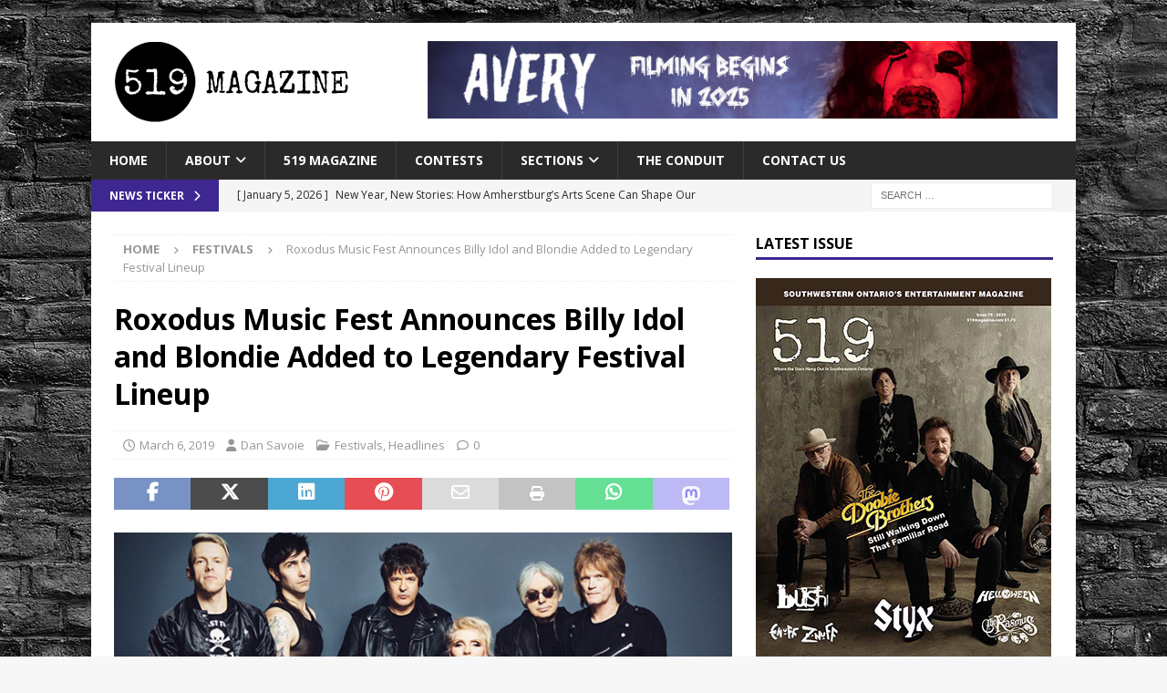

--- FILE ---
content_type: text/html; charset=UTF-8
request_url: https://519magazine.com/roxodus-music-fest-announces-billy-idol-and-blondie-added-to-legendary-festival-lineup/
body_size: 19757
content:
<!DOCTYPE html>
<html class="no-js mh-one-sb" lang="en-US">
<head>
<meta charset="UTF-8">
<meta name="viewport" content="width=device-width, initial-scale=1.0">
<link rel="profile" href="http://gmpg.org/xfn/11" />
<link rel="pingback" href="https://519magazine.com/xmlrpc.php" />
<meta name='robots' content='index, follow, max-image-preview:large, max-snippet:-1, max-video-preview:-1' />

	<!-- This site is optimized with the Yoast SEO Premium plugin v24.5 (Yoast SEO v26.6) - https://yoast.com/wordpress/plugins/seo/ -->
	<title>Roxodus Music Fest Announces Billy Idol and Blondie Added to Legendary Festival Lineup - 519 Magazine</title>
	<link rel="canonical" href="https://519magazine.com/roxodus-music-fest-announces-billy-idol-and-blondie-added-to-legendary-festival-lineup/" />
	<meta property="og:locale" content="en_US" />
	<meta property="og:type" content="article" />
	<meta property="og:title" content="Roxodus Music Fest Announces Billy Idol and Blondie Added to Legendary Festival Lineup" />
	<meta property="og:description" content="Roxodus Music Fest recently announced that punk pioneer and global superstar Billy Idol, and Rock and Roll Hall of Fame inductees Blondie, have been added to the star-studded festival lineup. Both Idol and Blondie will hit the stage alongside Kid Rock, Nickelback, Lynyrd Skynyrd, [...]" />
	<meta property="og:url" content="https://519magazine.com/roxodus-music-fest-announces-billy-idol-and-blondie-added-to-legendary-festival-lineup/" />
	<meta property="og:site_name" content="519 Magazine" />
	<meta property="article:publisher" content="https://www.facebook.com/519Mag/" />
	<meta property="article:author" content="https://www.facebook.com/officialdansavoie/" />
	<meta property="article:published_time" content="2019-03-06T20:33:07+00:00" />
	<meta property="article:modified_time" content="2020-01-16T22:32:59+00:00" />
	<meta property="og:image" content="https://519website.nyc3.digitaloceanspaces.com/2019/03/Blondie.jpg" />
	<meta property="og:image:width" content="700" />
	<meta property="og:image:height" content="402" />
	<meta property="og:image:type" content="image/jpeg" />
	<meta name="author" content="Dan Savoie" />
	<meta name="twitter:card" content="summary_large_image" />
	<meta name="twitter:creator" content="@https://twitter.com/dan_savoie" />
	<meta name="twitter:site" content="@519magazine" />
	<meta name="twitter:label1" content="Written by" />
	<meta name="twitter:data1" content="Dan Savoie" />
	<meta name="twitter:label2" content="Est. reading time" />
	<meta name="twitter:data2" content="2 minutes" />
	<script type="application/ld+json" class="yoast-schema-graph">{"@context":"https://schema.org","@graph":[{"@type":"Article","@id":"https://519magazine.com/roxodus-music-fest-announces-billy-idol-and-blondie-added-to-legendary-festival-lineup/#article","isPartOf":{"@id":"https://519magazine.com/roxodus-music-fest-announces-billy-idol-and-blondie-added-to-legendary-festival-lineup/"},"author":{"name":"Dan Savoie","@id":"https://519magazine.com/#/schema/person/66d0760ef6148ac4f0c5fcf00a5490b0"},"headline":"Roxodus Music Fest Announces Billy Idol and Blondie Added to Legendary Festival Lineup","datePublished":"2019-03-06T20:33:07+00:00","dateModified":"2020-01-16T22:32:59+00:00","mainEntityOfPage":{"@id":"https://519magazine.com/roxodus-music-fest-announces-billy-idol-and-blondie-added-to-legendary-festival-lineup/"},"wordCount":369,"publisher":{"@id":"https://519magazine.com/#organization"},"image":{"@id":"https://519magazine.com/roxodus-music-fest-announces-billy-idol-and-blondie-added-to-legendary-festival-lineup/#primaryimage"},"thumbnailUrl":"https://519website.nyc3.digitaloceanspaces.com/2019/03/Blondie.jpg","articleSection":["Festivals","Headlines"],"inLanguage":"en-US"},{"@type":"WebPage","@id":"https://519magazine.com/roxodus-music-fest-announces-billy-idol-and-blondie-added-to-legendary-festival-lineup/","url":"https://519magazine.com/roxodus-music-fest-announces-billy-idol-and-blondie-added-to-legendary-festival-lineup/","name":"Roxodus Music Fest Announces Billy Idol and Blondie Added to Legendary Festival Lineup - 519 Magazine","isPartOf":{"@id":"https://519magazine.com/#website"},"primaryImageOfPage":{"@id":"https://519magazine.com/roxodus-music-fest-announces-billy-idol-and-blondie-added-to-legendary-festival-lineup/#primaryimage"},"image":{"@id":"https://519magazine.com/roxodus-music-fest-announces-billy-idol-and-blondie-added-to-legendary-festival-lineup/#primaryimage"},"thumbnailUrl":"https://519website.nyc3.digitaloceanspaces.com/2019/03/Blondie.jpg","datePublished":"2019-03-06T20:33:07+00:00","dateModified":"2020-01-16T22:32:59+00:00","breadcrumb":{"@id":"https://519magazine.com/roxodus-music-fest-announces-billy-idol-and-blondie-added-to-legendary-festival-lineup/#breadcrumb"},"inLanguage":"en-US","potentialAction":[{"@type":"ReadAction","target":["https://519magazine.com/roxodus-music-fest-announces-billy-idol-and-blondie-added-to-legendary-festival-lineup/"]}]},{"@type":"ImageObject","inLanguage":"en-US","@id":"https://519magazine.com/roxodus-music-fest-announces-billy-idol-and-blondie-added-to-legendary-festival-lineup/#primaryimage","url":"https://519website.nyc3.digitaloceanspaces.com/2019/03/Blondie.jpg","contentUrl":"https://519website.nyc3.digitaloceanspaces.com/2019/03/Blondie.jpg","width":700,"height":402,"caption":"Blondie"},{"@type":"BreadcrumbList","@id":"https://519magazine.com/roxodus-music-fest-announces-billy-idol-and-blondie-added-to-legendary-festival-lineup/#breadcrumb","itemListElement":[{"@type":"ListItem","position":1,"name":"Home","item":"https://519magazine.com/"},{"@type":"ListItem","position":2,"name":"Roxodus Music Fest Announces Billy Idol and Blondie Added to Legendary Festival Lineup"}]},{"@type":"WebSite","@id":"https://519magazine.com/#website","url":"https://519magazine.com/","name":"519 Magazine","description":"Windsor + London Entertainment Magazine","publisher":{"@id":"https://519magazine.com/#organization"},"alternateName":"519","potentialAction":[{"@type":"SearchAction","target":{"@type":"EntryPoint","urlTemplate":"https://519magazine.com/?s={search_term_string}"},"query-input":{"@type":"PropertyValueSpecification","valueRequired":true,"valueName":"search_term_string"}}],"inLanguage":"en-US"},{"@type":"Organization","@id":"https://519magazine.com/#organization","name":"519 Magazine","alternateName":"519","url":"https://519magazine.com/","logo":{"@type":"ImageObject","inLanguage":"en-US","@id":"https://519magazine.com/#/schema/logo/image/","url":"https://519website.nyc3.digitaloceanspaces.com/2020/01/519logo.png","contentUrl":"https://519website.nyc3.digitaloceanspaces.com/2020/01/519logo.png","width":1000,"height":1000,"caption":"519 Magazine"},"image":{"@id":"https://519magazine.com/#/schema/logo/image/"},"sameAs":["https://www.facebook.com/519Mag/","https://x.com/519magazine","https://www.instagram.com/519magazine/?hl=en"],"publishingPrinciples":"https://519magazine.com/about-519/","ownershipFundingInfo":"https://519magazine.com/about-519/"},{"@type":"Person","@id":"https://519magazine.com/#/schema/person/66d0760ef6148ac4f0c5fcf00a5490b0","name":"Dan Savoie","image":{"@type":"ImageObject","inLanguage":"en-US","@id":"https://519magazine.com/#/schema/person/image/","url":"https://519website.nyc3.digitaloceanspaces.com/2024/04/yui3q0rA-Dan-glitter-square-150x150.jpg","contentUrl":"https://519website.nyc3.digitaloceanspaces.com/2024/04/yui3q0rA-Dan-glitter-square-150x150.jpg","caption":"Dan Savoie"},"description":"Dan's been rockin' the journalism scene from coast to coast, scribbling for Canadian papers and jamming with iconic mags like Rolling Stone and Metal Hammer. He's racked up chats with a who's-who of rock royalty, from KISS to Metallica. Yeah, he's living the dream, one interview at a time.","sameAs":["http://www.dansavoie.com","https://www.facebook.com/officialdansavoie/","https://www.instagram.com/dansavoie2.0/","https://ca.linkedin.com/in/dansavoie","https://x.com/https://twitter.com/dan_savoie","https://www.youtube.com/user/dansavoie"],"url":"https://519magazine.com/author/dansavoie/"}]}</script>
	<!-- / Yoast SEO Premium plugin. -->


<link rel='dns-prefetch' href='//fonts.googleapis.com' />
<link rel="alternate" type="application/rss+xml" title="519 Magazine &raquo; Feed" href="https://519magazine.com/feed/" />
<link rel="alternate" title="oEmbed (JSON)" type="application/json+oembed" href="https://519magazine.com/wp-json/oembed/1.0/embed?url=https%3A%2F%2F519magazine.com%2Froxodus-music-fest-announces-billy-idol-and-blondie-added-to-legendary-festival-lineup%2F" />
<link rel="alternate" title="oEmbed (XML)" type="text/xml+oembed" href="https://519magazine.com/wp-json/oembed/1.0/embed?url=https%3A%2F%2F519magazine.com%2Froxodus-music-fest-announces-billy-idol-and-blondie-added-to-legendary-festival-lineup%2F&#038;format=xml" />
<!-- 519magazine.com is managing ads with Advanced Ads 2.0.16 – https://wpadvancedads.com/ --><script id="yqgro-ready">
			window.advanced_ads_ready=function(e,a){a=a||"complete";var d=function(e){return"interactive"===a?"loading"!==e:"complete"===e};d(document.readyState)?e():document.addEventListener("readystatechange",(function(a){d(a.target.readyState)&&e()}),{once:"interactive"===a})},window.advanced_ads_ready_queue=window.advanced_ads_ready_queue||[];		</script>
		<style id='wp-img-auto-sizes-contain-inline-css' type='text/css'>
img:is([sizes=auto i],[sizes^="auto," i]){contain-intrinsic-size:3000px 1500px}
/*# sourceURL=wp-img-auto-sizes-contain-inline-css */
</style>
<style id='wp-emoji-styles-inline-css' type='text/css'>

	img.wp-smiley, img.emoji {
		display: inline !important;
		border: none !important;
		box-shadow: none !important;
		height: 1em !important;
		width: 1em !important;
		margin: 0 0.07em !important;
		vertical-align: -0.1em !important;
		background: none !important;
		padding: 0 !important;
	}
/*# sourceURL=wp-emoji-styles-inline-css */
</style>
<link rel='stylesheet' id='contact-form-7-css' href='https://519website.nyc3.digitaloceanspaces.com/wp-content/plugins/contact-form-7/includes/css/styles.css?ver=6.1.4' type='text/css' media='all' />
<link rel='stylesheet' id='tnado_hidefi_styles-css' href='https://519website.nyc3.digitaloceanspaces.com/wp-content/plugins/hide-featured-image-on-all-single-pagepost//tnado-styles.css?ver=1702611100' type='text/css' media='all' />
<link rel='stylesheet' id='media-credit-css' href='https://519website.nyc3.digitaloceanspaces.com/wp-content/plugins/media-credit/public/css/media-credit.min.css?ver=4.3.0' type='text/css' media='all' />
<link rel='stylesheet' id='pvfw-modaal-css' href='https://519website.nyc3.digitaloceanspaces.com/wp-content/plugins/pdf-viewer-for-wordpress/tnc-resources/modaal.min.css?ver=12.5.4' type='text/css' media='all' />
<link rel='stylesheet' id='ppress-frontend-css' href='https://519website.nyc3.digitaloceanspaces.com/wp-content/plugins/wp-user-avatar/assets/css/frontend.min.css?ver=4.16.8' type='text/css' media='all' />
<link rel='stylesheet' id='ppress-flatpickr-css' href='https://519website.nyc3.digitaloceanspaces.com/wp-content/plugins/wp-user-avatar/assets/flatpickr/flatpickr.min.css?ver=4.16.8' type='text/css' media='all' />
<link rel='stylesheet' id='ppress-select2-css' href='https://519website.nyc3.digitaloceanspaces.com/wp-content/plugins/wp-user-avatar/assets/select2/select2.min.css?ver=1702611100' type='text/css' media='all' />
<link rel='stylesheet' id='sliderpro-plugin-style-css' href='https://519website.nyc3.digitaloceanspaces.com/wp-content/plugins/sliderpro/public/assets/css/slider-pro.css?ver=4.8.13' type='text/css' media='all' />
<link rel='stylesheet' id='mh-google-fonts-css' href='https://fonts.googleapis.com/css?family=Open+Sans:300,400,400italic,600,700' type='text/css' media='all' />
<link rel='stylesheet' id='mh-font-awesome-css' href='https://519website.nyc3.digitaloceanspaces.com/wp-content/themes/mh-magazine/includes/core/assets/css/font-awesome.min.css?ver=1702611100' type='text/css' media='all' />
<link rel='stylesheet' id='mh-magazine-css' href='https://519website.nyc3.digitaloceanspaces.com/wp-content/themes/mh-magazine/style.css?ver=5.0.4' type='text/css' media='all' />
<link rel='stylesheet' id='recent-posts-widget-with-thumbnails-public-style-css' href='https://519website.nyc3.digitaloceanspaces.com/wp-content/plugins/recent-posts-widget-with-thumbnails/public.css?ver=7.1.1' type='text/css' media='all' />
<link rel='stylesheet' id='unslider-css-css' href='https://519website.nyc3.digitaloceanspaces.com/wp-content/uploads/43/270/public/assets/css/489.css?ver=2.0.0' type='text/css' media='all' />
<link rel='stylesheet' id='slider-css-css' href='https://519website.nyc3.digitaloceanspaces.com/wp-content/uploads/43/270/public/assets/css/564.css?ver=2.0.0' type='text/css' media='all' />
<script type="text/javascript" src="https://519website.nyc3.digitaloceanspaces.com/wp-includes/js/jquery/jquery.min.js?ver=3.7.1" id="jquery-core-js"></script>
<script type="text/javascript" src="https://519website.nyc3.digitaloceanspaces.com/wp-includes/js/jquery/jquery-migrate.min.js?ver=3.4.1" id="jquery-migrate-js"></script>
<script type="text/javascript" src="https://519magazine.com/wp-content/plugins/wp-user-avatar/assets/flatpickr/flatpickr.min.js?ver=4.16.8" id="ppress-flatpickr-js"></script>
<script type="text/javascript" src="https://519magazine.com/wp-content/plugins/wp-user-avatar/assets/select2/select2.min.js?ver=4.16.8" id="ppress-select2-js"></script>
<script type="text/javascript" id="advanced-ads-advanced-js-js-extra">
/* <![CDATA[ */
var advads_options = {"blog_id":"1","privacy":{"enabled":false,"state":"not_needed"}};
//# sourceURL=advanced-ads-advanced-js-js-extra
/* ]]> */
</script>
<script type="text/javascript" src="https://519magazine.com/wp-content/uploads/43/296/public/assets/js/845.js?ver=2.0.16" id="advanced-ads-advanced-js-js"></script>
<script type="text/javascript" id="advanced_ads_pro/visitor_conditions-js-extra">
/* <![CDATA[ */
var advanced_ads_pro_visitor_conditions = {"referrer_cookie_name":"advanced_ads_pro_visitor_referrer","referrer_exdays":"365","page_impr_cookie_name":"advanced_ads_page_impressions","page_impr_exdays":"3650"};
//# sourceURL=advanced_ads_pro%2Fvisitor_conditions-js-extra
/* ]]> */
</script>
<script type="text/javascript" src="https://519website.nyc3.digitaloceanspaces.com/wp-content/uploads/43/510/143/167/115/53.js?ver=3.0.3" id="advanced_ads_pro/visitor_conditions-js"></script>
<script type="text/javascript" id="mh-scripts-js-extra">
/* <![CDATA[ */
var mh = {"text":{"toggle_menu":"Toggle Menu"}};
//# sourceURL=mh-scripts-js-extra
/* ]]> */
</script>
<script type="text/javascript" src="https://519website.nyc3.digitaloceanspaces.com/wp-content/themes/mh-magazine/includes/core/assets/js/scripts.js?ver=5.0.4" id="mh-scripts-js"></script>
<link rel="https://api.w.org/" href="https://519magazine.com/wp-json/" /><link rel="alternate" title="JSON" type="application/json" href="https://519magazine.com/wp-json/wp/v2/posts/21061" /><link rel="EditURI" type="application/rsd+xml" title="RSD" href="https://519magazine.com/xmlrpc.php?rsd" />
<link rel='shortlink' href='https://519magazine.com/?p=21061' />
<meta property="fb:app_id" content="808707752668850"/><style type='text/css'>
				iframe.pvfw-pdf-viewer-frame{
					border: 0px;
				}
				@media screen and (max-width: 799px) {
					iframe.pvfw-pdf-viewer-frame{
						height: 400px;
					}
				}</style><script type="text/javascript">
		var advadsCfpQueue = [];
		var advadsCfpAd = function( adID ){
			if ( 'undefined' == typeof advadsProCfp ) { advadsCfpQueue.push( adID ) } else { advadsProCfp.addElement( adID ) }
		};
		</script>
		<!--[if lt IE 9]>
<script src="https://519magazine.com/wp-content/themes/mh-magazine/js/css3-mediaqueries.js"></script>
<![endif]-->
<!--[if lt IE 9]>
<script src="https://519magazine.com/wp-content/themes/mh-magazine/js/css3-mediaqueries.js"></script>
<![endif]-->
<style type="text/css">
.mh-widget-layout4 .mh-widget-title { background: #3e2791; background: rgba(62, 39, 145, 0.6); }
.mh-preheader, .mh-wide-layout .mh-subheader, .mh-ticker-title, .mh-main-nav li:hover, .mh-footer-nav, .slicknav_menu, .slicknav_btn, .slicknav_nav .slicknav_item:hover, .slicknav_nav a:hover, .mh-back-to-top, .mh-subheading, .entry-tags .fa, .entry-tags li:hover, .mh-widget-layout2 .mh-widget-title, .mh-widget-layout4 .mh-widget-title-inner, .mh-widget-layout4 .mh-footer-widget-title, .mh-widget-layout5 .mh-widget-title-inner, .mh-widget-layout6 .mh-widget-title, #mh-mobile .flex-control-paging li a.flex-active, .mh-image-caption, .mh-carousel-layout1 .mh-carousel-caption, .mh-tab-button.active, .mh-tab-button.active:hover, .mh-footer-widget .mh-tab-button.active, .mh-social-widget li:hover a, .mh-footer-widget .mh-social-widget li a, .mh-footer-widget .mh-author-bio-widget, .tagcloud a:hover, .mh-widget .tagcloud a:hover, .mh-footer-widget .tagcloud a:hover, .mh-posts-stacked-item .mh-meta, .page-numbers:hover, .mh-loop-pagination .current, .mh-comments-pagination .current, .pagelink, a:hover .pagelink, input[type=submit], #infinite-handle span { background: #3e2791; }
.mh-main-nav-wrap .slicknav_nav ul, blockquote, .mh-widget-layout1 .mh-widget-title, .mh-widget-layout3 .mh-widget-title, .mh-widget-layout5 .mh-widget-title, .mh-widget-layout8 .mh-widget-title:after, #mh-mobile .mh-slider-caption, .mh-carousel-layout1, .mh-spotlight-widget, .mh-author-bio-widget, .mh-author-bio-title, .mh-author-bio-image-frame, .mh-video-widget, .mh-tab-buttons, textarea:hover, input[type=text]:hover, input[type=email]:hover, input[type=tel]:hover, input[type=url]:hover { border-color: #3e2791; }
.mh-header-tagline, .mh-dropcap, .mh-carousel-layout1 .flex-direction-nav a, .mh-carousel-layout2 .mh-carousel-caption, .mh-posts-digest-small-category, .mh-posts-lineup-more, .bypostauthor .fn:after, .mh-comment-list .comment-reply-link:before, #respond #cancel-comment-reply-link:before { color: #3e2791; }
.entry-content a { color: #3e2791; }
a:hover, .entry-content a:hover, #respond a:hover, #respond #cancel-comment-reply-link:hover, #respond .logged-in-as a:hover, .mh-comment-list .comment-meta a:hover, .mh-ping-list .mh-ping-item a:hover, .mh-meta a:hover, .mh-breadcrumb a:hover, .mh-tabbed-widget a:hover { color: #3e2791; }
</style>
<style type="text/css" id="custom-background-css">
body.custom-background { background-image: url("https://519website.nyc3.digitaloceanspaces.com/2025/02/bricks.jpg"); background-position: left top; background-size: auto; background-repeat: repeat; background-attachment: scroll; }
</style>
	<style>ins.adsbygoogle { background-color: transparent; padding: 0; }</style><script  async src="https://pagead2.googlesyndication.com/pagead/js/adsbygoogle.js?client=ca-pub-4232955874923622" crossorigin="anonymous"></script><link rel="icon" href="https://519website.nyc3.digitaloceanspaces.com/2021/03/cropped-519phonelogo-32x32.png" sizes="32x32" />
<link rel="icon" href="https://519website.nyc3.digitaloceanspaces.com/2021/03/cropped-519phonelogo-192x192.png" sizes="192x192" />
<link rel="apple-touch-icon" href="https://519website.nyc3.digitaloceanspaces.com/2021/03/cropped-519phonelogo-180x180.png" />
<meta name="msapplication-TileImage" content="https://519website.nyc3.digitaloceanspaces.com/2021/03/cropped-519phonelogo-270x270.png" />
<link rel='stylesheet' id='dashicons-css' href='https://519website.nyc3.digitaloceanspaces.com/wp-includes/css/dashicons.min.css?ver=6.9' type='text/css' media='all' />
<link rel='stylesheet' id='thickbox-css' href='https://519website.nyc3.digitaloceanspaces.com/wp-includes/js/thickbox/thickbox.css?ver=6.9' type='text/css' media='all' />
</head>
<body id="mh-mobile" class="wp-singular post-template-default single single-post postid-21061 single-format-standard custom-background wp-custom-logo wp-theme-mh-magazine mh-boxed-layout mh-right-sb mh-loop-layout1 mh-widget-layout1 aa-prefix-yqgro-" itemscope="itemscope" itemtype="https://schema.org/WebPage">
<div class="mh-container mh-container-outer">
<div class="mh-header-nav-mobile clearfix"></div>
	<div class="mh-preheader">
		<div class="mh-container mh-container-inner mh-row clearfix">
							<div class="mh-header-bar-content mh-header-bar-top-left mh-col-2-3 clearfix">
									</div>
										<div class="mh-header-bar-content mh-header-bar-top-right mh-col-1-3 clearfix">
									</div>
					</div>
	</div>
<header class="mh-header" itemscope="itemscope" itemtype="https://schema.org/WPHeader">
	<div class="mh-container mh-container-inner clearfix">
	   <div class="mh-custom-header clearfix">
<div class="mh-header-columns mh-row clearfix">
<div class="mh-col-1-3 mh-site-identity">
<div class="mh-site-logo" role="banner" itemscope="itemscope" itemtype="https://schema.org/Brand">
<a href="https://519magazine.com/" class="custom-logo-link" rel="home"><img width="272" height="90" src="https://519website.nyc3.digitaloceanspaces.com/2025/02/cropped-logo-header-1-copy.png" class="custom-logo" alt="cropped-logo-header-1 copy" decoding="async" srcset="https://519website.nyc3.digitaloceanspaces.com/2025/02/cropped-logo-header-1-copy-150x50.png 150w, https://519website.nyc3.digitaloceanspaces.com/2025/02/cropped-logo-header-1-copy.png 272w" sizes="(max-width: 272px) 100vw, 272px" /></a></div>
</div>
<aside class="mh-col-2-3 mh-header-widget-2">
<div class="mh-widget mh-header-2 yqgro-widget"><p><a href="https://www.facebook.com/AveryTheMovie"><img fetchpriority="high" decoding="async" class="aligncenter size-full wp-image-59535" src="https://519website.nyc3.digitaloceanspaces.com/2025/02/Avery-Banner.jpg" alt="" width="728" height="90" srcset="https://519website.nyc3.digitaloceanspaces.com/2025/02/Avery-Banner-300x37.jpg 300w, https://519website.nyc3.digitaloceanspaces.com/2025/02/Avery-Banner-150x19.jpg 150w, https://519website.nyc3.digitaloceanspaces.com/2025/02/Avery-Banner.jpg 728w" sizes="(max-width: 728px) 100vw, 728px" /></a></p>
</div></aside>
</div>
</div>
	</div>
	<div class="mh-main-nav-wrap">
		<nav class="mh-navigation mh-main-nav mh-container mh-container-inner clearfix" itemscope="itemscope" itemtype="https://schema.org/SiteNavigationElement">
			<div class="menu-main-menu-container"><ul id="menu-main-menu" class="menu"><li id="menu-item-53099" class="menu-item menu-item-type-custom menu-item-object-custom menu-item-home menu-item-53099"><a href="https://519magazine.com">Home</a></li>
<li id="menu-item-50781" class="menu-item menu-item-type-custom menu-item-object-custom menu-item-has-children menu-item-50781"><a href="#">About</a>
<ul class="sub-menu">
	<li id="menu-item-50780" class="menu-item menu-item-type-post_type menu-item-object-page menu-item-50780"><a href="https://519magazine.com/about-519/">About 519 Magazine</a></li>
	<li id="menu-item-27226" class="menu-item menu-item-type-post_type menu-item-object-page menu-item-27226"><a href="https://519magazine.com/staff-and-contributors/">Staff and Contributors</a></li>
</ul>
</li>
<li id="menu-item-12982" class="menu-item menu-item-type-taxonomy menu-item-object-category menu-item-12982"><a href="https://519magazine.com/category/519-magazine/">519 Magazine</a></li>
<li id="menu-item-55918" class="menu-item menu-item-type-taxonomy menu-item-object-category menu-item-55918"><a href="https://519magazine.com/category/contests/">Contests</a></li>
<li id="menu-item-10974" class="menu-item menu-item-type-custom menu-item-object-custom menu-item-has-children menu-item-10974"><a href="#">Sections</a>
<ul class="sub-menu">
	<li id="menu-item-21656" class="menu-item menu-item-type-taxonomy menu-item-object-category current-post-ancestor current-menu-parent current-post-parent menu-item-21656"><a href="https://519magazine.com/category/headlines/">Headlines</a></li>
	<li id="menu-item-21660" class="menu-item menu-item-type-taxonomy menu-item-object-category menu-item-21660"><a href="https://519magazine.com/category/interviews/">Interviews</a></li>
	<li id="menu-item-42848" class="menu-item menu-item-type-taxonomy menu-item-object-category menu-item-42848"><a href="https://519magazine.com/category/indie-music-profile/">RiggiMedia Indie Music Profiles</a></li>
	<li id="menu-item-21657" class="menu-item menu-item-type-taxonomy menu-item-object-category menu-item-21657"><a href="https://519magazine.com/category/concert-reviews/">Event Reviews</a></li>
	<li id="menu-item-21658" class="menu-item menu-item-type-taxonomy menu-item-object-category menu-item-21658"><a href="https://519magazine.com/category/cd-reviews/">CD Reviews</a></li>
	<li id="menu-item-21659" class="menu-item menu-item-type-taxonomy menu-item-object-category menu-item-21659"><a href="https://519magazine.com/category/dvd-blu-ray-reviews/">Movie Reviews</a></li>
	<li id="menu-item-21663" class="menu-item menu-item-type-taxonomy menu-item-object-category menu-item-21663"><a href="https://519magazine.com/category/book-reviews/">Book Reviews</a></li>
	<li id="menu-item-21661" class="menu-item menu-item-type-taxonomy menu-item-object-category menu-item-21661"><a href="https://519magazine.com/category/community/">Community News</a></li>
	<li id="menu-item-52224" class="menu-item menu-item-type-taxonomy menu-item-object-category menu-item-52224"><a href="https://519magazine.com/category/the-vivid-thoughts-of-a-canadian-entertainment-writer-and-photographer/">Savoie Faire with Dan Savoie</a></li>
</ul>
</li>
<li id="menu-item-42507" class="menu-item menu-item-type-taxonomy menu-item-object-category menu-item-42507"><a href="https://519magazine.com/category/conduit/">The Conduit</a></li>
<li id="menu-item-30804" class="menu-item menu-item-type-post_type menu-item-object-page menu-item-30804"><a href="https://519magazine.com/contact/">Contact Us</a></li>
</ul></div>		</nav>
	</div>
	</header>
	<div class="mh-subheader">
		<div class="mh-container mh-container-inner mh-row clearfix">
							<div class="mh-header-bar-content mh-header-bar-bottom-left mh-col-2-3 clearfix">
											<div class="mh-header-ticker mh-header-ticker-bottom">
							<div class="mh-ticker-bottom">
			<div class="mh-ticker-title mh-ticker-title-bottom">
			News Ticker<i class="fa fa-chevron-right"></i>		</div>
		<div class="mh-ticker-content mh-ticker-content-bottom">
		<ul id="mh-ticker-loop-bottom">				<li class="mh-ticker-item mh-ticker-item-bottom">
					<a href="https://519magazine.com/new-year-new-stories-how-amherstburgs-arts-scene-can-shape-our-future/" title="New Year, New Stories: How Amherstburg&#8217;s Arts Scene Can Shape Our Future">
						<span class="mh-ticker-item-date mh-ticker-item-date-bottom">
                        	[ January 5, 2026 ]                        </span>
						<span class="mh-ticker-item-title mh-ticker-item-title-bottom">
							New Year, New Stories: How Amherstburg&#8217;s Arts Scene Can Shape Our Future						</span>
													<span class="mh-ticker-item-cat mh-ticker-item-cat-bottom">
								<i class="fa fa-caret-right"></i>
																Headlines							</span>
											</a>
				</li>				<li class="mh-ticker-item mh-ticker-item-bottom">
					<a href="https://519magazine.com/post-productions-delivers-unflinching-vision-of-sarah-kanes-crave/" title="Post Productions Delivers Unflinching Vision of Sarah Kane&#8217;s Crave">
						<span class="mh-ticker-item-date mh-ticker-item-date-bottom">
                        	[ December 17, 2025 ]                        </span>
						<span class="mh-ticker-item-title mh-ticker-item-title-bottom">
							Post Productions Delivers Unflinching Vision of Sarah Kane&#8217;s Crave						</span>
													<span class="mh-ticker-item-cat mh-ticker-item-cat-bottom">
								<i class="fa fa-caret-right"></i>
																Theatre Reviews							</span>
											</a>
				</li>				<li class="mh-ticker-item mh-ticker-item-bottom">
					<a href="https://519magazine.com/our-lady-peace-brings-canadian-rock-to-the-colosseum/" title="Our Lady Peace Returns to Caesars Windsor and Delivers a Stellar Performance of 30 Years of Hits and Deep Cuts">
						<span class="mh-ticker-item-date mh-ticker-item-date-bottom">
                        	[ December 11, 2025 ]                        </span>
						<span class="mh-ticker-item-title mh-ticker-item-title-bottom">
							Our Lady Peace Returns to Caesars Windsor and Delivers a Stellar Performance of 30 Years of Hits and Deep Cuts						</span>
													<span class="mh-ticker-item-cat mh-ticker-item-cat-bottom">
								<i class="fa fa-caret-right"></i>
																Concert Reviews							</span>
											</a>
				</li>				<li class="mh-ticker-item mh-ticker-item-bottom">
					<a href="https://519magazine.com/spirits-stir-at-heritage-village-for-wicked-wednesdays/" title="Spirits Stir at Heritage Village for Wicked Wednesdays">
						<span class="mh-ticker-item-date mh-ticker-item-date-bottom">
                        	[ December 2, 2025 ]                        </span>
						<span class="mh-ticker-item-title mh-ticker-item-title-bottom">
							Spirits Stir at Heritage Village for Wicked Wednesdays						</span>
													<span class="mh-ticker-item-cat mh-ticker-item-cat-bottom">
								<i class="fa fa-caret-right"></i>
																Theatre							</span>
											</a>
				</li>				<li class="mh-ticker-item mh-ticker-item-bottom">
					<a href="https://519magazine.com/big-wrecks-ian-thornley-on-the-rest-of-the-story/" title="Big Wreck’s Ian Thornley on The Rest of the Story">
						<span class="mh-ticker-item-date mh-ticker-item-date-bottom">
                        	[ November 19, 2025 ]                        </span>
						<span class="mh-ticker-item-title mh-ticker-item-title-bottom">
							Big Wreck’s Ian Thornley on The Rest of the Story						</span>
													<span class="mh-ticker-item-cat mh-ticker-item-cat-bottom">
								<i class="fa fa-caret-right"></i>
																The Big Interview							</span>
											</a>
				</li>		</ul>
	</div>
</div>						</div>
									</div>
										<div class="mh-header-bar-content mh-header-bar-bottom-right mh-col-1-3 clearfix">
											<aside class="mh-header-search mh-header-search-bottom">
							<form role="search" method="get" class="search-form" action="https://519magazine.com/">
				<label>
					<span class="screen-reader-text">Search for:</span>
					<input type="search" class="search-field" placeholder="Search &hellip;" value="" name="s" />
				</label>
				<input type="submit" class="search-submit" value="Search" />
			</form>						</aside>
									</div>
					</div>
	</div>
<div class="mh-wrapper clearfix">
	<div class="mh-main clearfix">
		<div id="main-content" class="mh-content" role="main" itemprop="mainContentOfPage"><nav class="mh-breadcrumb" itemscope itemtype="https://schema.org/BreadcrumbList"><span itemprop="itemListElement" itemscope itemtype="https://schema.org/ListItem"><a href="https://519magazine.com" title="Home" itemprop="item"><span itemprop="name">Home</span></a><meta itemprop="position" content="1" /></span><span class="mh-breadcrumb-delimiter"><i class="fa fa-angle-right"></i></span><span itemprop="itemListElement" itemscope itemtype="https://schema.org/ListItem"><a href="https://519magazine.com/category/festivals/" itemprop="item" title="Festivals"><span itemprop="name">Festivals</span></a><meta itemprop="position" content="2" /></span><span class="mh-breadcrumb-delimiter"><i class="fa fa-angle-right"></i></span>Roxodus Music Fest Announces Billy Idol and Blondie Added to Legendary Festival Lineup</nav>
<article id="post-21061" class="post-21061 post type-post status-publish format-standard hentry category-festivals category-headlines">
	<header class="entry-header clearfix"><h1 class="entry-title">Roxodus Music Fest Announces Billy Idol and Blondie Added to Legendary Festival Lineup</h1><div class="mh-meta entry-meta">
<span class="entry-meta-date updated"><i class="far fa-clock"></i><a href="https://519magazine.com/2019/03/">March 6, 2019</a></span>
<span class="entry-meta-author author vcard"><i class="fa fa-user"></i><a class="fn" href="https://519magazine.com/author/dansavoie/">Dan Savoie</a></span>
<span class="entry-meta-categories"><i class="far fa-folder-open"></i><a href="https://519magazine.com/category/festivals/" rel="category tag">Festivals</a>, <a href="https://519magazine.com/category/headlines/" rel="category tag">Headlines</a></span>
<span class="entry-meta-comments"><i class="far fa-comment"></i><a href="https://519magazine.com/roxodus-music-fest-announces-billy-idol-and-blondie-added-to-legendary-festival-lineup/#respond" class="mh-comment-count-link" >0</a></span>
</div>
	</header>
		<div class="entry-content clearfix"><div class="mh-social-top">
<div class="mh-share-buttons clearfix">
	<a class="mh-facebook" href="#" onclick="window.open('https://www.facebook.com/sharer.php?u=https%3A%2F%2F519magazine.com%2Froxodus-music-fest-announces-billy-idol-and-blondie-added-to-legendary-festival-lineup%2F&t=Roxodus+Music+Fest+Announces+Billy+Idol+and+Blondie+Added+to+Legendary+Festival+Lineup', 'facebookShare', 'width=626,height=436'); return false;" title="Share on Facebook">
		<span class="mh-share-button"><i class="fab fa-facebook-f"></i></span>
	</a>
	<a class="mh-twitter" href="#" onclick="window.open('https://twitter.com/share?text=Roxodus+Music+Fest+Announces+Billy+Idol+and+Blondie+Added+to+Legendary+Festival+Lineup:&url=https%3A%2F%2F519magazine.com%2Froxodus-music-fest-announces-billy-idol-and-blondie-added-to-legendary-festival-lineup%2F', 'twitterShare', 'width=626,height=436'); return false;" title="Tweet This Post">
		<span class="mh-share-button"><i class="fab fa-x-twitter"></i></span>
	</a>
	<a class="mh-linkedin" href="#" onclick="window.open('https://www.linkedin.com/shareArticle?mini=true&url=https%3A%2F%2F519magazine.com%2Froxodus-music-fest-announces-billy-idol-and-blondie-added-to-legendary-festival-lineup%2F&source=', 'linkedinShare', 'width=626,height=436'); return false;" title="Share on LinkedIn">
		<span class="mh-share-button"><i class="fab fa-linkedin"></i></span>
	</a>
	<a class="mh-pinterest" href="#" onclick="window.open('https://pinterest.com/pin/create/button/?url=https%3A%2F%2F519magazine.com%2Froxodus-music-fest-announces-billy-idol-and-blondie-added-to-legendary-festival-lineup%2F&media=&description=Roxodus+Music+Fest+Announces+Billy+Idol+and+Blondie+Added+to+Legendary+Festival+Lineup', 'pinterestShare', 'width=750,height=350'); return false;" title="Pin This Post">
		<span class="mh-share-button"><i class="fab fa-pinterest"></i></span>
	</a>
	<a class="mh-email" href="mailto:?subject=Roxodus%20Music%20Fest%20Announces%20Billy%20Idol%20and%20Blondie%20Added%20to%20Legendary%20Festival%20Lineup&amp;body=https%3A%2F%2F519magazine.com%2Froxodus-music-fest-announces-billy-idol-and-blondie-added-to-legendary-festival-lineup%2F" title="Send this article to a friend" target="_blank">
		<span class="mh-share-button"><i class="far fa-envelope"></i></span>
	</a>
	<a class="mh-print" href="javascript:window.print()" title="Print this article">
		<span class="mh-share-button"><i class="fas fa-print"></i></span>
	</a>
    <a class="mh-whatsapp" href="#" onclick="window.open('https://api.whatsapp.com/send?phone={phone_number}&text=Roxodus+Music+Fest+Announces+Billy+Idol+and+Blondie+Added+to+Legendary+Festival+Lineup:&url=https%3A%2F%2F519magazine.com%2Froxodus-music-fest-announces-billy-idol-and-blondie-added-to-legendary-festival-lineup%2F', 'whatsappShare', 'width=626,height=436'); return false;" title="Share on Whatsapp">
        <span class="mh-share-button"><i class="fab fa-whatsapp"></i></span>
    </a>
	<a class="mh-mastodon" href="#" onclick="window.open('https://mastodonshare.com/share?text=Roxodus+Music+Fest+Announces+Billy+Idol+and+Blondie+Added+to+Legendary+Festival+Lineup:&url=https%3A%2F%2F519magazine.com%2Froxodus-music-fest-announces-billy-idol-and-blondie-added-to-legendary-festival-lineup%2F', 'mustodonShare', 'width=626,height=436'); return false;" title="Share On Mastodon">
		<span class="mh-share-button">
			<img src="https://519magazine.com/wp-content/themes/mh-magazine/includes/core/assets/images/mostadon-logo.png" height="25px" width="20px">
		</span>
	</a>
</div></div>
<div  class="yqgro-36b7b0262c05bc50a5655c3b240a92c8 yqgro-indie-profile" id="yqgro-36b7b0262c05bc50a5655c3b240a92c8"></div><p><span class="il"><img decoding="async" class="aligncenter size-full wp-image-21063" src="https://519website.nyc3.digitaloceanspaces.com/2019/03/Blondie.jpg" alt="Blondie" width="700" height="402" srcset="https://519website.nyc3.digitaloceanspaces.com/2019/03/Blondie-300x172.jpg 300w, https://519website.nyc3.digitaloceanspaces.com/2019/03/Blondie-150x86.jpg 150w, https://519website.nyc3.digitaloceanspaces.com/2019/03/Blondie.jpg 700w" sizes="(max-width: 700px) 100vw, 700px" />Roxodus</span> Music Fest recently announced that punk pioneer and global superstar Billy Idol, and Rock and Roll Hall of Fame inductees Blondie, have been added to the star-studded festival lineup. Both Idol and Blondie will hit the stage alongside Kid Rock, Nickelback, Lynyrd Skynyrd, Alice Cooper, Peter Frampton, and Cheap Trick during the three-day concert series running July 11-13, 2019.</p>
<p>“Billy Idol and Blondie are fantastic additions to the lineup. Billy Idol was one of the great artists of the original music video era, while Blondie was one of the most successful all American New Wave acts,” said Alan Cross, famed broadcaster and ambassador of <span class="il">Roxodus</span> Music Fest. “<span class="il">Roxodus</span> is fortunate to offer both acts for 2019.&#8221;</p><div  class="yqgro-452f5bebbe3e3bb4b23c682f4b262797 yqgro-content" id="yqgro-452f5bebbe3e3bb4b23c682f4b262797"></div>
<p>Billy Idol has left an indelible mark in popular music for over three decades as one of MTV’s first megastars, making him one of the most recognizable faces in music. He has sold 40 million albums worldwide with nine top forty singles in the U.S. and 10 in the U.K. including, “Dancing With Myself, “White Wedding,” “Rebel Yell,” “Mony Mony,” “Eyes Without A Face,” “Flesh For Fantasy,” and “Cradle Of Love.”</p>
<p>Blondie kickstarted the early American new-wave scene in the ‘70s and now over four decades later they are still known for their high energy punk songs. Blondie’s chart-topping success and rare longevity led to an induction into the Rock and Roll Music Hall of Fame, an NME Godlike Genius Award, a Q Award for Outstanding Contribution to Music and to date have sold more than 45 million albums worldwide.</p>
<p>Thousands of rock music fans are anticipated to gather this summer in Edenvale, Ontario (90 minutes north of Toronto). Committed to providing a unique, next-level festival experience and delivering a stellar roster of acclaimed artists – the highly anticipated festival is promising to be a must-attend event for the summer.</p>
<p><span class="il">Roxodus</span> Music Fest is committed to catering to all ranges of audience needs &#8211; through single-day admission, a selection of weekend-long camping packages, VIP experiences and Platinum VIP options that include private car service, chartered helicopters and float planes as potential means of transportation.</p>
<p>Visit here for all ticket and payment information.<br />
<script type="text/javascript"> end21061_(); </script></p>
<div id="wpdevar_comment_2" style="width:100%;text-align:left;">
		<span style="padding: 10px;font-size:22px;font-family:Arial,Helvetica Neue,Helvetica,sans-serif;color:#0078b5;">Feel Free to Leave a Comment</span>
		<div class="fb-comments" data-href="https://519magazine.com/roxodus-music-fest-announces-billy-idol-and-blondie-added-to-legendary-festival-lineup/" data-order-by="reverse_time" data-numposts="3" data-width="100%" style="display:block;"></div></div><style>#wpdevar_comment_2 span,#wpdevar_comment_2 iframe{width:100% !important;} #wpdevar_comment_2 iframe{max-height: 100% !important;}</style><div  class="yqgro-bd915af04566a1959c21516e44506972 yqgro-after-content" id="yqgro-bd915af04566a1959c21516e44506972"></div><div class="mh-social-bottom">
<div class="mh-share-buttons clearfix">
	<a class="mh-facebook" href="#" onclick="window.open('https://www.facebook.com/sharer.php?u=https%3A%2F%2F519magazine.com%2Froxodus-music-fest-announces-billy-idol-and-blondie-added-to-legendary-festival-lineup%2F&t=Roxodus+Music+Fest+Announces+Billy+Idol+and+Blondie+Added+to+Legendary+Festival+Lineup', 'facebookShare', 'width=626,height=436'); return false;" title="Share on Facebook">
		<span class="mh-share-button"><i class="fab fa-facebook-f"></i></span>
	</a>
	<a class="mh-twitter" href="#" onclick="window.open('https://twitter.com/share?text=Roxodus+Music+Fest+Announces+Billy+Idol+and+Blondie+Added+to+Legendary+Festival+Lineup:&url=https%3A%2F%2F519magazine.com%2Froxodus-music-fest-announces-billy-idol-and-blondie-added-to-legendary-festival-lineup%2F', 'twitterShare', 'width=626,height=436'); return false;" title="Tweet This Post">
		<span class="mh-share-button"><i class="fab fa-x-twitter"></i></span>
	</a>
	<a class="mh-linkedin" href="#" onclick="window.open('https://www.linkedin.com/shareArticle?mini=true&url=https%3A%2F%2F519magazine.com%2Froxodus-music-fest-announces-billy-idol-and-blondie-added-to-legendary-festival-lineup%2F&source=', 'linkedinShare', 'width=626,height=436'); return false;" title="Share on LinkedIn">
		<span class="mh-share-button"><i class="fab fa-linkedin"></i></span>
	</a>
	<a class="mh-pinterest" href="#" onclick="window.open('https://pinterest.com/pin/create/button/?url=https%3A%2F%2F519magazine.com%2Froxodus-music-fest-announces-billy-idol-and-blondie-added-to-legendary-festival-lineup%2F&media=&description=Roxodus+Music+Fest+Announces+Billy+Idol+and+Blondie+Added+to+Legendary+Festival+Lineup', 'pinterestShare', 'width=750,height=350'); return false;" title="Pin This Post">
		<span class="mh-share-button"><i class="fab fa-pinterest"></i></span>
	</a>
	<a class="mh-email" href="mailto:?subject=Roxodus%20Music%20Fest%20Announces%20Billy%20Idol%20and%20Blondie%20Added%20to%20Legendary%20Festival%20Lineup&amp;body=https%3A%2F%2F519magazine.com%2Froxodus-music-fest-announces-billy-idol-and-blondie-added-to-legendary-festival-lineup%2F" title="Send this article to a friend" target="_blank">
		<span class="mh-share-button"><i class="far fa-envelope"></i></span>
	</a>
	<a class="mh-print" href="javascript:window.print()" title="Print this article">
		<span class="mh-share-button"><i class="fas fa-print"></i></span>
	</a>
    <a class="mh-whatsapp" href="#" onclick="window.open('https://api.whatsapp.com/send?phone={phone_number}&text=Roxodus+Music+Fest+Announces+Billy+Idol+and+Blondie+Added+to+Legendary+Festival+Lineup:&url=https%3A%2F%2F519magazine.com%2Froxodus-music-fest-announces-billy-idol-and-blondie-added-to-legendary-festival-lineup%2F', 'whatsappShare', 'width=626,height=436'); return false;" title="Share on Whatsapp">
        <span class="mh-share-button"><i class="fab fa-whatsapp"></i></span>
    </a>
	<a class="mh-mastodon" href="#" onclick="window.open('https://mastodonshare.com/share?text=Roxodus+Music+Fest+Announces+Billy+Idol+and+Blondie+Added+to+Legendary+Festival+Lineup:&url=https%3A%2F%2F519magazine.com%2Froxodus-music-fest-announces-billy-idol-and-blondie-added-to-legendary-festival-lineup%2F', 'mustodonShare', 'width=626,height=436'); return false;" title="Share On Mastodon">
		<span class="mh-share-button">
			<img src="https://519magazine.com/wp-content/themes/mh-magazine/includes/core/assets/images/mostadon-logo.png" height="25px" width="20px">
		</span>
	</a>
</div></div>
	</div></article><div class="mh-author-box clearfix">
	<figure class="mh-author-box-avatar">
		<img data-del="avatar" src='https://519website.nyc3.digitaloceanspaces.com/2024/04/yui3q0rA-Dan-glitter-square-150x150.jpg' class='avatar pp-user-avatar avatar-125 photo ' height='125' width='125'/>	</figure>
	<div class="mh-author-box-header">
		<span class="mh-author-box-name">
			About Dan Savoie		</span>
					<span class="mh-author-box-postcount">
				<a href="https://519magazine.com/author/dansavoie/" title="More articles written by Dan Savoie'">
					950 Articles				</a>
			</span>
			</div>
			<div class="mh-author-box-bio">
			Dan's been rockin' the journalism scene from coast to coast, scribbling for Canadian papers and jamming with iconic mags like Rolling Stone and Metal Hammer. He's racked up chats with a who's-who of rock royalty, from KISS to Metallica. Yeah, he's living the dream, one interview at a time.		</div>
				<div class="mh-author-box-contact">
									<a class="mh-author-box-website" href="http://www.dansavoie.com" title="Visit the website of Dan Savoie" target="_blank">
						<i class="fas fa-earth-europe"></i>
						<span class="screen-reader-text">Website</span>
					</a>
													<a class="mh-author-box-facebook" href="https://www.facebook.com/officialdansavoie/" title="Follow Dan Savoie on Facebook" target="_blank">
						<i class="fab fa-facebook-f"></i>
						<span class="screen-reader-text">Facebook</span>
					</a>
													<a class="mh-author-box-instagram" href="https://www.instagram.com/dansavoie2.0/" title="Follow Dan Savoie on Instagram" target="_blank">
						<i class="fab fa-instagram"></i>
						<span class="screen-reader-text">Instagram</span>
					</a>
													<a class="mh-author-box-twitter" href="https://twitter.com/dan_savoie" title="Follow Dan Savoie on Twitter" target="_blank">
						<i class="fab fa-x-twitter"></i>
						<span class="screen-reader-text">Twitter</span>
					</a>
													<a class="mh-author-box-youtube" href="https://www.youtube.com/user/dansavoie" title="Follow Dan Savoie on YouTube" target="_blank">
						<i class="fab fa-youtube"></i>
						<span class="screen-reader-text">YouTube</span>
					</a>
													<a class="mh-author-box-linkedin" href="https://ca.linkedin.com/in/dansavoie" title="Follow Dan Savoie on LinkedIn" target="_blank">
						<i class="fab fa-linkedin"></i>
						<span class="screen-reader-text">LinkedIn</span>
					</a>
											</div></div><nav class="mh-post-nav mh-row clearfix" itemscope="itemscope" itemtype="https://schema.org/SiteNavigationElement">
<div class="mh-col-1-2 mh-post-nav-item mh-post-nav-prev">
<a href="https://519magazine.com/jason-aldean-and-miranda-lambert-top-list-of-35-country-acts-for-2019-boots-and-hearts-festival/" rel="prev"><img width="80" height="49" src="https://519website.nyc3.digitaloceanspaces.com/2019/03/Jason-Aldean.jpg" class="attachment-mh-magazine-small size-mh-magazine-small wp-post-image" alt="Jason-Aldean" decoding="async" loading="lazy" srcset="https://519website.nyc3.digitaloceanspaces.com/2019/03/Jason-Aldean-300x182.jpg 300w, https://519website.nyc3.digitaloceanspaces.com/2019/03/Jason-Aldean-150x91.jpg 150w, https://519website.nyc3.digitaloceanspaces.com/2019/03/Jason-Aldean.jpg 700w" sizes="auto, (max-width: 80px) 100vw, 80px" /><span>Previous</span><p>Jason Aldean and Miranda Lambert Top List of 35 Country Acts For 2019 Boots and Hearts Festival</p></a></div>
<div class="mh-col-1-2 mh-post-nav-item mh-post-nav-next">
<a href="https://519magazine.com/juno-award-winner-serena-ryder-to-headline-2019-kingsville-folk-fest/" rel="next"><img width="80" height="44" src="https://519website.nyc3.digitaloceanspaces.com/2019/03/serena-ryder.jpg" class="attachment-mh-magazine-small size-mh-magazine-small wp-post-image" alt="serena-ryder" decoding="async" loading="lazy" srcset="https://519website.nyc3.digitaloceanspaces.com/2019/03/serena-ryder-300x166.jpg 300w, https://519website.nyc3.digitaloceanspaces.com/2019/03/serena-ryder-150x83.jpg 150w, https://519website.nyc3.digitaloceanspaces.com/2019/03/serena-ryder.jpg 700w" sizes="auto, (max-width: 80px) 100vw, 80px" /><span>Next</span><p>Juno Award Winner Serena Ryder to Headline 2019 Kingsville Folk Fest</p></a></div>
</nav>
<div id="comments" class="mh-comments-wrap">
</div>
		</div>
			<aside class="mh-widget-col-1 mh-sidebar" itemscope="itemscope" itemtype="https://schema.org/WPSideBar"><div class="mh-widget yqgro-widget"><h4 class="mh-widget-title"><span class="mh-widget-title-inner">LATEST ISSUE</span></h4><p><a href="https://519magazine.com/519-magazine-issue-79-with-the-doobie-brothers/"><img loading="lazy" decoding="async" class="aligncenter size-full wp-image-60932" src="https://519website.nyc3.digitaloceanspaces.com/2025/09/519-Issue-79-June-2025-324.jpg" alt="" width="324" height="422" srcset="https://519website.nyc3.digitaloceanspaces.com/2025/09/519-Issue-79-June-2025-324-230x300.jpg 230w, https://519website.nyc3.digitaloceanspaces.com/2025/09/519-Issue-79-June-2025-324-115x150.jpg 115w, https://519website.nyc3.digitaloceanspaces.com/2025/09/519-Issue-79-June-2025-324.jpg 324w" sizes="auto, (max-width: 324px) 100vw, 324px" /></a></p>
</div><div class="mh-widget yqgro-widget"><p><script src='https://storage.ko-fi.com/cdn/scripts/overlay-widget.js'></script><br />
<script>
  kofiWidgetOverlay.draw('519magazine', {
    'type': 'floating-chat',
    'floating-chat.donateButton.text': 'Support Us',
    'floating-chat.donateButton.background-color': '#323842',
    'floating-chat.donateButton.text-color': '#fff'
  });
</script></p>
</div><div class="mh-widget yqgro-widget"><p><a href="https://chl.ca/ohl-spitfires/" target="_blank"><img loading="lazy" decoding="async" class="aligncenter size-full wp-image-61181" src="https://519website.nyc3.digitaloceanspaces.com/2025/10/Spifires-Web-ad.jpg" alt="" width="324" height="422" srcset="https://519website.nyc3.digitaloceanspaces.com/2025/10/Spifires-Web-ad-230x300.jpg 230w, https://519website.nyc3.digitaloceanspaces.com/2025/10/Spifires-Web-ad-115x150.jpg 115w, https://519website.nyc3.digitaloceanspaces.com/2025/10/Spifires-Web-ad.jpg 324w" sizes="auto, (max-width: 324px) 100vw, 324px" /></a></p>
</div>	</aside>	</div>
	</div>
<div class="mh-copyright-wrap">
	<div class="mh-container mh-container-inner clearfix">
		<p class="mh-copyright">
			Copyright &copy; 2026 | MH Magazine WordPress Theme by <a href="https://mhthemes.com/themes/mh-magazine/?utm_source=customer&#038;utm_medium=link&#038;utm_campaign=MH+Magazine" title="Premium WordPress Themes" rel="nofollow">MH Themes</a>		</p>
	</div>
</div>
<a title="Back to Top" href="#" class="mh-back-to-top"><i class="fa fa-chevron-up"></i></a>
</div><!-- .mh-container-outer -->
<script type='text/javascript'>
/* <![CDATA[ */
var advancedAds = {"adHealthNotice":{"enabled":true,"pattern":"AdSense fallback was loaded for empty AdSense ad \"[ad_title]\""},"frontendPrefix":"yqgro-"};

/* ]]> */
</script>
<script>window.advanced_ads_check_adblocker=function(){var t=[],n=null;function e(t){var n=window.requestAnimationFrame||window.mozRequestAnimationFrame||window.webkitRequestAnimationFrame||function(t){return setTimeout(t,16)};n.call(window,t)}return e((function(){var i=document.createElement("div");i.innerHTML="&nbsp;",i.setAttribute("class","ad_unit ad-unit text-ad text_ad pub_300x250"),i.setAttribute("style","width: 1px !important; height: 1px !important; position: absolute !important; left: 0px !important; top: 0px !important; overflow: hidden !important;"),document.body.appendChild(i),e((function(){var e,o,a=null===(e=(o=window).getComputedStyle)||void 0===e?void 0:e.call(o,i),d=null==a?void 0:a.getPropertyValue("-moz-binding");n=a&&"none"===a.getPropertyValue("display")||"string"==typeof d&&-1!==d.indexOf("about:");for(var r=0,u=t.length;r<u;r++)t[r](n);t=[]}))})),function(e){"undefined"==typeof advanced_ads_adblocker_test&&(n=!0),null!==n?e(n):t.push(e)}}();</script><script type="speculationrules">
{"prefetch":[{"source":"document","where":{"and":[{"href_matches":"/*"},{"not":{"href_matches":["/wp-*.php","/wp-admin/*","/wp-content/uploads/*","/wp-content/*","/wp-content/plugins/*","/wp-content/themes/mh-magazine/*","/*\\?(.+)"]}},{"not":{"selector_matches":"a[rel~=\"nofollow\"]"}},{"not":{"selector_matches":".no-prefetch, .no-prefetch a"}}]},"eagerness":"conservative"}]}
</script>
		<div id="fb-root"></div>
		<script async defer crossorigin="anonymous" src="https://connect.facebook.net/en_US/sdk.js#xfbml=1&version=v21.0&appId=808707752668850&autoLogAppEvents=1"></script><a title="Back to Top" href="#" class="mh-back-to-top"><i class="fa fa-chevron-up"></i></a>
<script>( window.advanced_ads_ready || jQuery( document ).ready ).call( null, function() {var wrapper_id = "#yqgro-3678171164"; var $wrapper = jQuery( wrapper_id );advads.move( wrapper_id, "", {  });window.advanced_ads_sticky_items = window.advanced_ads_sticky_items || {};advanced_ads_sticky_items[ "yqgro-3678171164" ] = { "can_convert_to_abs": "1", "initial_css": $wrapper.attr( "style" ), "modifying_func": function() { $wrapper.css({ "-webkit-transform": "translateX(-50%)", "-moz-transform": "translateX(-50%)", "transform": "translateX(-50%)", "left": "50%", "margin-right": "-50%" });}};
if ( advads.wait_for_images ) { 
    var sticky_wait_for_images_time = new Date().getTime();
    $wrapper.data( "sticky_wait_for_images_time", sticky_wait_for_images_time );
    advads.wait_for_images( $wrapper, function() {
        // At the moment when this function is called, it is possible that 
        // the placement has been updated using "Reload ads on resize" feature of Responsive add-on 
        if ( $wrapper.data( "sticky_wait_for_images_time" ) === sticky_wait_for_images_time ) {
            advanced_ads_sticky_items[ "yqgro-3678171164" ]["modifying_func"]();
        } 
    } );
} else { 
    advanced_ads_sticky_items[ "yqgro-3678171164" ]["modifying_func"]();
};
});</script><script type="text/javascript" src="https://519magazine.com/wp-includes/js/dist/hooks.min.js?ver=dd5603f07f9220ed27f1" id="wp-hooks-js"></script>
<script type="text/javascript" src="https://519magazine.com/wp-includes/js/dist/i18n.min.js?ver=c26c3dc7bed366793375" id="wp-i18n-js"></script>
<script type="text/javascript" id="wp-i18n-js-after">
/* <![CDATA[ */
wp.i18n.setLocaleData( { 'text direction\u0004ltr': [ 'ltr' ] } );
//# sourceURL=wp-i18n-js-after
/* ]]> */
</script>
<script type="text/javascript" src="https://519magazine.com/wp-content/plugins/contact-form-7/includes/swv/js/index.js?ver=6.1.4" id="swv-js"></script>
<script type="text/javascript" id="contact-form-7-js-before">
/* <![CDATA[ */
var wpcf7 = {
    "api": {
        "root": "https:\/\/519magazine.com\/wp-json\/",
        "namespace": "contact-form-7\/v1"
    }
};
//# sourceURL=contact-form-7-js-before
/* ]]> */
</script>
<script type="text/javascript" src="https://519magazine.com/wp-content/plugins/contact-form-7/includes/js/index.js?ver=6.1.4" id="contact-form-7-js"></script>
<script type="text/javascript" src="https://519magazine.com/wp-content/plugins/pdf-viewer-for-wordpress/tnc-resources/modaal.min.js?ver=12.5.4" id="pvfw-modaal-js"></script>
<script type="text/javascript" src="https://519magazine.com/wp-content/plugins/pdf-viewer-for-wordpress/tnc-resources/custom-modal.js?ver=12.5.4" id="pvfw-custom-modaal-js"></script>
<script type="text/javascript" id="ppress-frontend-script-js-extra">
/* <![CDATA[ */
var pp_ajax_form = {"ajaxurl":"https://519magazine.com/wp-admin/admin-ajax.php","confirm_delete":"Are you sure?","deleting_text":"Deleting...","deleting_error":"An error occurred. Please try again.","nonce":"ded8e33c31","disable_ajax_form":"false","is_checkout":"0","is_checkout_tax_enabled":"0","is_checkout_autoscroll_enabled":"true"};
//# sourceURL=ppress-frontend-script-js-extra
/* ]]> */
</script>
<script type="text/javascript" src="https://519magazine.com/wp-content/plugins/wp-user-avatar/assets/js/frontend.min.js?ver=4.16.8" id="ppress-frontend-script-js"></script>
<script type="text/javascript" id="advanced-ads-pro/front-js-extra">
/* <![CDATA[ */
var advanced_ads_cookies = {"cookie_path":"/","cookie_domain":""};
var advadsCfpInfo = {"cfpExpHours":"3","cfpClickLimit":"3","cfpBan":"7","cfpPath":"","cfpDomain":"","cfpEnabled":""};
//# sourceURL=advanced-ads-pro%2Ffront-js-extra
/* ]]> */
</script>
<script type="text/javascript" src="https://519website.nyc3.digitaloceanspaces.com/wp-content/uploads/43/510/assets/js/874.js?ver=3.0.3" id="advanced-ads-pro/front-js"></script>
<script type="text/javascript" src="https://519magazine.com/wp-content/plugins/advanced-ads/admin/assets/js/advertisement.js?ver=2.0.16" id="advanced-ads-find-adblocker-js"></script>
<script type="text/javascript" src="https://519website.nyc3.digitaloceanspaces.com/wp-content/uploads/43/270/public/assets/js/641.js?ver=2.0.0" id="unslider-js-js"></script>
<script type="text/javascript" src="https://519website.nyc3.digitaloceanspaces.com/wp-content/uploads/43/270/public/assets/js/516.js?ver=2.0.0" id="unslider-move-js-js"></script>
<script type="text/javascript" src="https://519website.nyc3.digitaloceanspaces.com/wp-content/uploads/43/270/public/assets/js/351.js?ver=2.0.0" id="unslider-swipe-js-js"></script>
<script type="text/javascript" id="advanced-ads-sticky-footer-js-js-extra">
/* <![CDATA[ */
var advanced_ads_sticky_settings = {"check_position_fixed":"","sticky_class":"yqgro-sticky","placements":[60094]};
//# sourceURL=advanced-ads-sticky-footer-js-js-extra
/* ]]> */
</script>
<script type="text/javascript" src="https://519website.nyc3.digitaloceanspaces.com/wp-content/uploads/43/486/assets/js/758.js?ver=2.0.0" id="advanced-ads-sticky-footer-js-js"></script>
<script type="text/javascript" src="https://519website.nyc3.digitaloceanspaces.com/wp-content/uploads/43/510/assets/js/567.js?ver=3.0.3" id="advanced-ads-pro/postscribe-js"></script>
<script type="text/javascript" id="advanced-ads-pro/cache_busting-js-extra">
/* <![CDATA[ */
var advanced_ads_pro_ajax_object = {"ajax_url":"https://519magazine.com/wp-admin/admin-ajax.php","lazy_load_module_enabled":"","lazy_load":{"default_offset":0,"offsets":[]},"moveintohidden":"","wp_timezone_offset":"-18000","the_id":"21061","is_singular":"1"};
var advanced_ads_responsive = {"reload_on_resize":"0"};
//# sourceURL=advanced-ads-pro%2Fcache_busting-js-extra
/* ]]> */
</script>
<script type="text/javascript" src="https://519website.nyc3.digitaloceanspaces.com/wp-content/uploads/43/510/assets/js/686/125.js?ver=3.0.3" id="advanced-ads-pro/cache_busting-js"></script>
<script type="text/javascript" id="thickbox-js-extra">
/* <![CDATA[ */
var thickboxL10n = {"next":"Next \u003E","prev":"\u003C Prev","image":"Image","of":"of","close":"Close","noiframes":"This feature requires inline frames. You have iframes disabled or your browser does not support them.","loadingAnimation":"https://519magazine.com/wp-includes/js/thickbox/loadingAnimation.gif"};
//# sourceURL=thickbox-js-extra
/* ]]> */
</script>
<script type="text/javascript" src="https://519website.nyc3.digitaloceanspaces.com/wp-includes/js/thickbox/thickbox.js?ver=3.1-20121105" id="thickbox-js"></script>
<script type="text/javascript" src="https://519magazine.com/wp-content/plugins/sliderpro/public/assets/js/jquery.sliderPro.js?ver=4.8.13" id="sliderpro-plugin-script-js"></script>
<script id="wp-emoji-settings" type="application/json">
{"baseUrl":"https://s.w.org/images/core/emoji/17.0.2/72x72/","ext":".png","svgUrl":"https://s.w.org/images/core/emoji/17.0.2/svg/","svgExt":".svg","source":{"concatemoji":"https://519magazine.com/wp-includes/js/wp-emoji-release.min.js?ver=6.9"}}
</script>
<script type="module">
/* <![CDATA[ */
/*! This file is auto-generated */
const a=JSON.parse(document.getElementById("wp-emoji-settings").textContent),o=(window._wpemojiSettings=a,"wpEmojiSettingsSupports"),s=["flag","emoji"];function i(e){try{var t={supportTests:e,timestamp:(new Date).valueOf()};sessionStorage.setItem(o,JSON.stringify(t))}catch(e){}}function c(e,t,n){e.clearRect(0,0,e.canvas.width,e.canvas.height),e.fillText(t,0,0);t=new Uint32Array(e.getImageData(0,0,e.canvas.width,e.canvas.height).data);e.clearRect(0,0,e.canvas.width,e.canvas.height),e.fillText(n,0,0);const a=new Uint32Array(e.getImageData(0,0,e.canvas.width,e.canvas.height).data);return t.every((e,t)=>e===a[t])}function p(e,t){e.clearRect(0,0,e.canvas.width,e.canvas.height),e.fillText(t,0,0);var n=e.getImageData(16,16,1,1);for(let e=0;e<n.data.length;e++)if(0!==n.data[e])return!1;return!0}function u(e,t,n,a){switch(t){case"flag":return n(e,"\ud83c\udff3\ufe0f\u200d\u26a7\ufe0f","\ud83c\udff3\ufe0f\u200b\u26a7\ufe0f")?!1:!n(e,"\ud83c\udde8\ud83c\uddf6","\ud83c\udde8\u200b\ud83c\uddf6")&&!n(e,"\ud83c\udff4\udb40\udc67\udb40\udc62\udb40\udc65\udb40\udc6e\udb40\udc67\udb40\udc7f","\ud83c\udff4\u200b\udb40\udc67\u200b\udb40\udc62\u200b\udb40\udc65\u200b\udb40\udc6e\u200b\udb40\udc67\u200b\udb40\udc7f");case"emoji":return!a(e,"\ud83e\u1fac8")}return!1}function f(e,t,n,a){let r;const o=(r="undefined"!=typeof WorkerGlobalScope&&self instanceof WorkerGlobalScope?new OffscreenCanvas(300,150):document.createElement("canvas")).getContext("2d",{willReadFrequently:!0}),s=(o.textBaseline="top",o.font="600 32px Arial",{});return e.forEach(e=>{s[e]=t(o,e,n,a)}),s}function r(e){var t=document.createElement("script");t.src=e,t.defer=!0,document.head.appendChild(t)}a.supports={everything:!0,everythingExceptFlag:!0},new Promise(t=>{let n=function(){try{var e=JSON.parse(sessionStorage.getItem(o));if("object"==typeof e&&"number"==typeof e.timestamp&&(new Date).valueOf()<e.timestamp+604800&&"object"==typeof e.supportTests)return e.supportTests}catch(e){}return null}();if(!n){if("undefined"!=typeof Worker&&"undefined"!=typeof OffscreenCanvas&&"undefined"!=typeof URL&&URL.createObjectURL&&"undefined"!=typeof Blob)try{var e="postMessage("+f.toString()+"("+[JSON.stringify(s),u.toString(),c.toString(),p.toString()].join(",")+"));",a=new Blob([e],{type:"text/javascript"});const r=new Worker(URL.createObjectURL(a),{name:"wpTestEmojiSupports"});return void(r.onmessage=e=>{i(n=e.data),r.terminate(),t(n)})}catch(e){}i(n=f(s,u,c,p))}t(n)}).then(e=>{for(const n in e)a.supports[n]=e[n],a.supports.everything=a.supports.everything&&a.supports[n],"flag"!==n&&(a.supports.everythingExceptFlag=a.supports.everythingExceptFlag&&a.supports[n]);var t;a.supports.everythingExceptFlag=a.supports.everythingExceptFlag&&!a.supports.flag,a.supports.everything||((t=a.source||{}).concatemoji?r(t.concatemoji):t.wpemoji&&t.twemoji&&(r(t.twemoji),r(t.wpemoji)))});
//# sourceURL=https://519magazine.com/wp-includes/js/wp-emoji-loader.min.js
/* ]]> */
</script>
<script>window.advads_admin_bar_items = [{"title":"Avery","type":"ad","count":1},{"title":"Latest Issue","type":"ad","count":1},{"title":"Ko-Fi Coffee Button","type":"ad","count":1},{"title":"Windsor Spitfires","type":"ad","count":1},{"title":"Header Bar","type":"placement","count":1},{"title":"Google Banner","type":"ad","count":0}];</script><script>window.advads_ajax_queries = [{"id":60095,"method":"placement","params":{"title":"Indie Profile","content":"New placement content goes here","type":"post_top","slug":"indie-profile","status":"publish","item":"ad_45090","display":[],"visitors":[],"previous_id":60095,"previous_method":"placement","post":"r0","url_parameter":"\/roxodus-music-fest-announces-billy-idol-and-blondie-added-to-legendary-festival-lineup\/","placement_type":"post_top","output":{"class":["yqgro-indie-profile"],"placement_id":60095}},"elementid":"yqgro-36b7b0262c05bc50a5655c3b240a92c8","blog_id":1},{"id":60096,"method":"placement","params":{"title":"Content","content":"New placement content goes here","type":"post_content","slug":"content","status":"publish","item":"ad_53205","display":[],"visitors":[],"inline-css":"","parallax":{"height":{"value":"200","unit":"px"}},"position":"after","index":2,"tag":"p","xpath":"","cache-busting":"auto","previous_id":60096,"previous_method":"placement","post":"r0","url_parameter":"\/roxodus-music-fest-announces-billy-idol-and-blondie-added-to-legendary-festival-lineup\/","placement_type":"post_content","output":{"class":["yqgro-content"],"placement_id":60096}},"elementid":"yqgro-452f5bebbe3e3bb4b23c682f4b262797","blog_id":1},{"id":60098,"method":"placement","params":{"title":"After Content","content":"New placement content goes here","type":"post_bottom","slug":"after-content","status":"publish","item":"ad_48896","display":[],"visitors":[],"previous_id":60098,"previous_method":"placement","post":"r0","url_parameter":"\/roxodus-music-fest-announces-billy-idol-and-blondie-added-to-legendary-festival-lineup\/","placement_type":"post_bottom","output":{"class":["yqgro-after-content"],"placement_id":60098}},"elementid":"yqgro-bd915af04566a1959c21516e44506972","blog_id":1}];
window.advads_has_ads = [["59534","ad","Avery","off"],["21055","ad","Latest Issue","off"],["48896","ad","Ko-Fi Coffee Button","off"],["58524","ad","Windsor Spitfires","off"],["53721","ad","Google Banner","off"]];
window.advads_ajax_queries_args = {"r0":{"id":21061,"author":"1","post_type":"post"}};
( window.advanced_ads_ready || jQuery( document ).ready ).call( null, function() {if ( !window.advanced_ads_pro ) {console.log("Advanced Ads Pro: cache-busting can not be initialized");} });</script><script>!function(){window.advanced_ads_ready_queue=window.advanced_ads_ready_queue||[],advanced_ads_ready_queue.push=window.advanced_ads_ready;for(var d=0,a=advanced_ads_ready_queue.length;d<a;d++)advanced_ads_ready(advanced_ads_ready_queue[d])}();</script></body>
</html>

--- FILE ---
content_type: text/html; charset=utf-8
request_url: https://www.google.com/recaptcha/api2/aframe
body_size: 269
content:
<!DOCTYPE HTML><html><head><meta http-equiv="content-type" content="text/html; charset=UTF-8"></head><body><script nonce="YuNnxv9dXJFK3qNO-fDHgw">/** Anti-fraud and anti-abuse applications only. See google.com/recaptcha */ try{var clients={'sodar':'https://pagead2.googlesyndication.com/pagead/sodar?'};window.addEventListener("message",function(a){try{if(a.source===window.parent){var b=JSON.parse(a.data);var c=clients[b['id']];if(c){var d=document.createElement('img');d.src=c+b['params']+'&rc='+(localStorage.getItem("rc::a")?sessionStorage.getItem("rc::b"):"");window.document.body.appendChild(d);sessionStorage.setItem("rc::e",parseInt(sessionStorage.getItem("rc::e")||0)+1);localStorage.setItem("rc::h",'1768694612010');}}}catch(b){}});window.parent.postMessage("_grecaptcha_ready", "*");}catch(b){}</script></body></html>